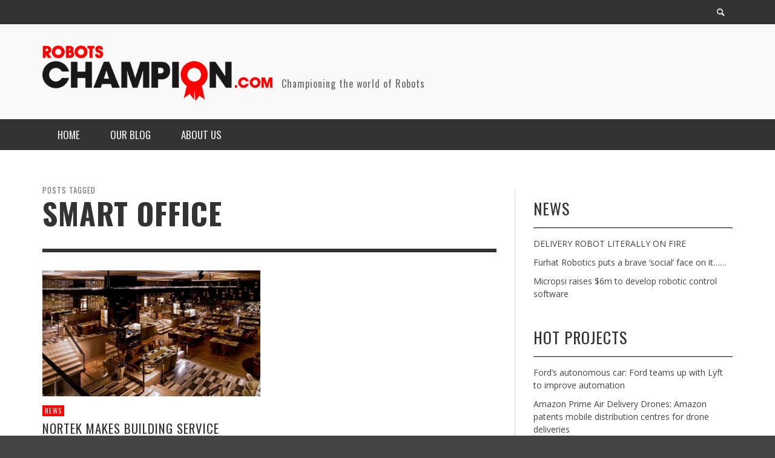

--- FILE ---
content_type: text/html; charset=UTF-8
request_url: https://robotschampion.com/tag/smart-office/
body_size: 8683
content:
<!DOCTYPE html>
<!--[if lt IE 7]><html class="no-js lt-ie9 lt-ie8 lt-ie7" lang="en-GB"> <![endif]-->
<!--[if IE 7]><html class="no-js lt-ie9 lt-ie8" lang="en-GB"> <![endif]-->
<!--[if IE 8]><html class="no-js lt-ie9" lang="en-GB"> <![endif]-->
<!--[if gt IE 8]><!--><html class="no-js" lang="en-GB"> <!--<![endif]--><head><title>smart office Archives - Robots Champion</title><meta charset="UTF-8"><link rel="preconnect" href="https://fonts.gstatic.com/" crossorigin /><link href="//www.google-analytics.com" rel="dns-prefetch"><meta http-equiv="X-UA-Compatible" content="IE=edge,chrome=1"><meta name="viewport" content="width=device-width,initial-scale=1.0,user-scalable=yes"><meta name="description" content="Championing the world of Robots"><link rel="shortcut icon" href="https://robotschampion.com/wp-content/uploads/2015/12/Robot-Champion-favicon.png"><link rel="pingback" href="" /><meta property="og:site_name" content="Robots Champion"><meta property="og:url" content="https://robotschampion.com"/><meta property="og:type" content="website" /><meta property="og:title" content="smart office Archives - Robots Champion"><meta property="og:description" content="Championing the world of Robots"><meta name='robots' content='index, follow, max-image-preview:large, max-snippet:-1, max-video-preview:-1' /><link rel="canonical" href="https://robotschampion.com/tag/smart-office/" /><meta property="og:locale" content="en_GB" /><meta property="og:type" content="article" /><meta property="og:title" content="smart office Archives - Robots Champion" /><meta property="og:url" content="https://robotschampion.com/tag/smart-office/" /><meta property="og:site_name" content="Robots Champion" /> <script type="application/ld+json" class="yoast-schema-graph">{"@context":"https://schema.org","@graph":[{"@type":"CollectionPage","@id":"https://robotschampion.com/tag/smart-office/","url":"https://robotschampion.com/tag/smart-office/","name":"smart office Archives - Robots Champion","isPartOf":{"@id":"https://robotschampion.com/#website"},"primaryImageOfPage":{"@id":"https://robotschampion.com/tag/smart-office/#primaryimage"},"image":{"@id":"https://robotschampion.com/tag/smart-office/#primaryimage"},"thumbnailUrl":"https://robotschampion.com/wp-content/uploads/2018/06/playlounge.jpg","breadcrumb":{"@id":"https://robotschampion.com/tag/smart-office/#breadcrumb"},"inLanguage":"en-GB"},{"@type":"ImageObject","inLanguage":"en-GB","@id":"https://robotschampion.com/tag/smart-office/#primaryimage","url":"https://robotschampion.com/wp-content/uploads/2018/06/playlounge.jpg","contentUrl":"https://robotschampion.com/wp-content/uploads/2018/06/playlounge.jpg","width":728,"height":437},{"@type":"BreadcrumbList","@id":"https://robotschampion.com/tag/smart-office/#breadcrumb","itemListElement":[{"@type":"ListItem","position":1,"name":"Home","item":"https://robotschampion.com/"},{"@type":"ListItem","position":2,"name":"smart office"}]},{"@type":"WebSite","@id":"https://robotschampion.com/#website","url":"https://robotschampion.com/","name":"Robots Champion","description":"Championing the world of Robots","potentialAction":[{"@type":"SearchAction","target":{"@type":"EntryPoint","urlTemplate":"https://robotschampion.com/?s={search_term_string}"},"query-input":{"@type":"PropertyValueSpecification","valueRequired":true,"valueName":"search_term_string"}}],"inLanguage":"en-GB"}]}</script> <link rel="alternate" type="application/rss+xml" title="Robots Champion &raquo; Feed" href="https://robotschampion.com/feed/" /><link rel="alternate" type="application/rss+xml" title="Robots Champion &raquo; Comments Feed" href="https://robotschampion.com/comments/feed/" /><link rel="alternate" type="application/rss+xml" title="Robots Champion &raquo; smart office Tag Feed" href="https://robotschampion.com/tag/smart-office/feed/" /><style id='wp-img-auto-sizes-contain-inline-css' type='text/css'>img:is([sizes=auto i],[sizes^="auto," i]){contain-intrinsic-size:3000px 1500px}
/*# sourceURL=wp-img-auto-sizes-contain-inline-css */</style> <script src="[data-uri]" defer></script><script data-optimized="1" src="https://robotschampion.com/wp-content/plugins/litespeed-cache/assets/js/webfontloader.min.js" defer></script><link data-optimized="2" rel="stylesheet" href="https://robotschampion.com/wp-content/litespeed/css/f60cc174805dec1e223c42744aa57fc3.css?ver=a5df9" /><style id='global-styles-inline-css' type='text/css'>:root{--wp--preset--aspect-ratio--square: 1;--wp--preset--aspect-ratio--4-3: 4/3;--wp--preset--aspect-ratio--3-4: 3/4;--wp--preset--aspect-ratio--3-2: 3/2;--wp--preset--aspect-ratio--2-3: 2/3;--wp--preset--aspect-ratio--16-9: 16/9;--wp--preset--aspect-ratio--9-16: 9/16;--wp--preset--color--black: #000000;--wp--preset--color--cyan-bluish-gray: #abb8c3;--wp--preset--color--white: #ffffff;--wp--preset--color--pale-pink: #f78da7;--wp--preset--color--vivid-red: #cf2e2e;--wp--preset--color--luminous-vivid-orange: #ff6900;--wp--preset--color--luminous-vivid-amber: #fcb900;--wp--preset--color--light-green-cyan: #7bdcb5;--wp--preset--color--vivid-green-cyan: #00d084;--wp--preset--color--pale-cyan-blue: #8ed1fc;--wp--preset--color--vivid-cyan-blue: #0693e3;--wp--preset--color--vivid-purple: #9b51e0;--wp--preset--gradient--vivid-cyan-blue-to-vivid-purple: linear-gradient(135deg,rgb(6,147,227) 0%,rgb(155,81,224) 100%);--wp--preset--gradient--light-green-cyan-to-vivid-green-cyan: linear-gradient(135deg,rgb(122,220,180) 0%,rgb(0,208,130) 100%);--wp--preset--gradient--luminous-vivid-amber-to-luminous-vivid-orange: linear-gradient(135deg,rgb(252,185,0) 0%,rgb(255,105,0) 100%);--wp--preset--gradient--luminous-vivid-orange-to-vivid-red: linear-gradient(135deg,rgb(255,105,0) 0%,rgb(207,46,46) 100%);--wp--preset--gradient--very-light-gray-to-cyan-bluish-gray: linear-gradient(135deg,rgb(238,238,238) 0%,rgb(169,184,195) 100%);--wp--preset--gradient--cool-to-warm-spectrum: linear-gradient(135deg,rgb(74,234,220) 0%,rgb(151,120,209) 20%,rgb(207,42,186) 40%,rgb(238,44,130) 60%,rgb(251,105,98) 80%,rgb(254,248,76) 100%);--wp--preset--gradient--blush-light-purple: linear-gradient(135deg,rgb(255,206,236) 0%,rgb(152,150,240) 100%);--wp--preset--gradient--blush-bordeaux: linear-gradient(135deg,rgb(254,205,165) 0%,rgb(254,45,45) 50%,rgb(107,0,62) 100%);--wp--preset--gradient--luminous-dusk: linear-gradient(135deg,rgb(255,203,112) 0%,rgb(199,81,192) 50%,rgb(65,88,208) 100%);--wp--preset--gradient--pale-ocean: linear-gradient(135deg,rgb(255,245,203) 0%,rgb(182,227,212) 50%,rgb(51,167,181) 100%);--wp--preset--gradient--electric-grass: linear-gradient(135deg,rgb(202,248,128) 0%,rgb(113,206,126) 100%);--wp--preset--gradient--midnight: linear-gradient(135deg,rgb(2,3,129) 0%,rgb(40,116,252) 100%);--wp--preset--font-size--small: 13px;--wp--preset--font-size--medium: 20px;--wp--preset--font-size--large: 36px;--wp--preset--font-size--x-large: 42px;--wp--preset--spacing--20: 0.44rem;--wp--preset--spacing--30: 0.67rem;--wp--preset--spacing--40: 1rem;--wp--preset--spacing--50: 1.5rem;--wp--preset--spacing--60: 2.25rem;--wp--preset--spacing--70: 3.38rem;--wp--preset--spacing--80: 5.06rem;--wp--preset--shadow--natural: 6px 6px 9px rgba(0, 0, 0, 0.2);--wp--preset--shadow--deep: 12px 12px 50px rgba(0, 0, 0, 0.4);--wp--preset--shadow--sharp: 6px 6px 0px rgba(0, 0, 0, 0.2);--wp--preset--shadow--outlined: 6px 6px 0px -3px rgb(255, 255, 255), 6px 6px rgb(0, 0, 0);--wp--preset--shadow--crisp: 6px 6px 0px rgb(0, 0, 0);}:where(.is-layout-flex){gap: 0.5em;}:where(.is-layout-grid){gap: 0.5em;}body .is-layout-flex{display: flex;}.is-layout-flex{flex-wrap: wrap;align-items: center;}.is-layout-flex > :is(*, div){margin: 0;}body .is-layout-grid{display: grid;}.is-layout-grid > :is(*, div){margin: 0;}:where(.wp-block-columns.is-layout-flex){gap: 2em;}:where(.wp-block-columns.is-layout-grid){gap: 2em;}:where(.wp-block-post-template.is-layout-flex){gap: 1.25em;}:where(.wp-block-post-template.is-layout-grid){gap: 1.25em;}.has-black-color{color: var(--wp--preset--color--black) !important;}.has-cyan-bluish-gray-color{color: var(--wp--preset--color--cyan-bluish-gray) !important;}.has-white-color{color: var(--wp--preset--color--white) !important;}.has-pale-pink-color{color: var(--wp--preset--color--pale-pink) !important;}.has-vivid-red-color{color: var(--wp--preset--color--vivid-red) !important;}.has-luminous-vivid-orange-color{color: var(--wp--preset--color--luminous-vivid-orange) !important;}.has-luminous-vivid-amber-color{color: var(--wp--preset--color--luminous-vivid-amber) !important;}.has-light-green-cyan-color{color: var(--wp--preset--color--light-green-cyan) !important;}.has-vivid-green-cyan-color{color: var(--wp--preset--color--vivid-green-cyan) !important;}.has-pale-cyan-blue-color{color: var(--wp--preset--color--pale-cyan-blue) !important;}.has-vivid-cyan-blue-color{color: var(--wp--preset--color--vivid-cyan-blue) !important;}.has-vivid-purple-color{color: var(--wp--preset--color--vivid-purple) !important;}.has-black-background-color{background-color: var(--wp--preset--color--black) !important;}.has-cyan-bluish-gray-background-color{background-color: var(--wp--preset--color--cyan-bluish-gray) !important;}.has-white-background-color{background-color: var(--wp--preset--color--white) !important;}.has-pale-pink-background-color{background-color: var(--wp--preset--color--pale-pink) !important;}.has-vivid-red-background-color{background-color: var(--wp--preset--color--vivid-red) !important;}.has-luminous-vivid-orange-background-color{background-color: var(--wp--preset--color--luminous-vivid-orange) !important;}.has-luminous-vivid-amber-background-color{background-color: var(--wp--preset--color--luminous-vivid-amber) !important;}.has-light-green-cyan-background-color{background-color: var(--wp--preset--color--light-green-cyan) !important;}.has-vivid-green-cyan-background-color{background-color: var(--wp--preset--color--vivid-green-cyan) !important;}.has-pale-cyan-blue-background-color{background-color: var(--wp--preset--color--pale-cyan-blue) !important;}.has-vivid-cyan-blue-background-color{background-color: var(--wp--preset--color--vivid-cyan-blue) !important;}.has-vivid-purple-background-color{background-color: var(--wp--preset--color--vivid-purple) !important;}.has-black-border-color{border-color: var(--wp--preset--color--black) !important;}.has-cyan-bluish-gray-border-color{border-color: var(--wp--preset--color--cyan-bluish-gray) !important;}.has-white-border-color{border-color: var(--wp--preset--color--white) !important;}.has-pale-pink-border-color{border-color: var(--wp--preset--color--pale-pink) !important;}.has-vivid-red-border-color{border-color: var(--wp--preset--color--vivid-red) !important;}.has-luminous-vivid-orange-border-color{border-color: var(--wp--preset--color--luminous-vivid-orange) !important;}.has-luminous-vivid-amber-border-color{border-color: var(--wp--preset--color--luminous-vivid-amber) !important;}.has-light-green-cyan-border-color{border-color: var(--wp--preset--color--light-green-cyan) !important;}.has-vivid-green-cyan-border-color{border-color: var(--wp--preset--color--vivid-green-cyan) !important;}.has-pale-cyan-blue-border-color{border-color: var(--wp--preset--color--pale-cyan-blue) !important;}.has-vivid-cyan-blue-border-color{border-color: var(--wp--preset--color--vivid-cyan-blue) !important;}.has-vivid-purple-border-color{border-color: var(--wp--preset--color--vivid-purple) !important;}.has-vivid-cyan-blue-to-vivid-purple-gradient-background{background: var(--wp--preset--gradient--vivid-cyan-blue-to-vivid-purple) !important;}.has-light-green-cyan-to-vivid-green-cyan-gradient-background{background: var(--wp--preset--gradient--light-green-cyan-to-vivid-green-cyan) !important;}.has-luminous-vivid-amber-to-luminous-vivid-orange-gradient-background{background: var(--wp--preset--gradient--luminous-vivid-amber-to-luminous-vivid-orange) !important;}.has-luminous-vivid-orange-to-vivid-red-gradient-background{background: var(--wp--preset--gradient--luminous-vivid-orange-to-vivid-red) !important;}.has-very-light-gray-to-cyan-bluish-gray-gradient-background{background: var(--wp--preset--gradient--very-light-gray-to-cyan-bluish-gray) !important;}.has-cool-to-warm-spectrum-gradient-background{background: var(--wp--preset--gradient--cool-to-warm-spectrum) !important;}.has-blush-light-purple-gradient-background{background: var(--wp--preset--gradient--blush-light-purple) !important;}.has-blush-bordeaux-gradient-background{background: var(--wp--preset--gradient--blush-bordeaux) !important;}.has-luminous-dusk-gradient-background{background: var(--wp--preset--gradient--luminous-dusk) !important;}.has-pale-ocean-gradient-background{background: var(--wp--preset--gradient--pale-ocean) !important;}.has-electric-grass-gradient-background{background: var(--wp--preset--gradient--electric-grass) !important;}.has-midnight-gradient-background{background: var(--wp--preset--gradient--midnight) !important;}.has-small-font-size{font-size: var(--wp--preset--font-size--small) !important;}.has-medium-font-size{font-size: var(--wp--preset--font-size--medium) !important;}.has-large-font-size{font-size: var(--wp--preset--font-size--large) !important;}.has-x-large-font-size{font-size: var(--wp--preset--font-size--x-large) !important;}
/*# sourceURL=global-styles-inline-css */</style><style id='classic-theme-styles-inline-css' type='text/css'>/*! This file is auto-generated */
.wp-block-button__link{color:#fff;background-color:#32373c;border-radius:9999px;box-shadow:none;text-decoration:none;padding:calc(.667em + 2px) calc(1.333em + 2px);font-size:1.125em}.wp-block-file__button{background:#32373c;color:#fff;text-decoration:none}
/*# sourceURL=/wp-includes/css/classic-themes.min.css */</style> <script type="text/javascript" src="https://robotschampion.com/wp-includes/js/jquery/jquery.min.js" id="jquery-core-js"></script> <link rel="https://api.w.org/" href="https://robotschampion.com/wp-json/" /><link rel="alternate" title="JSON" type="application/json" href="https://robotschampion.com/wp-json/wp/v2/tags/379" /><link rel="EditURI" type="application/rsd+xml" title="RSD" href="https://robotschampion.com/xmlrpc.php?rsd" /><meta name="generator" content="WordPress 6.9" /><style type="text/css">ul.cnss-social-icon li.cn-fa-icon a:hover{color:#ffffff!important;}</style><style type="text/css">::selection { color: white; background-color: #ff0000; }
		h1, h2, h3, h4, h5, h6 {
			font-family: Oswald, sans-serif;
			font-weight: 700;
			color: #333333;
		}
		h1 { line-height: 1.1; }
		h2 { line-height: 1.2; }
		h3, h4, h5, h6 { line-height: 1.4; }
		body {
			font-family: Open Sans, sans-serif;
			font-size: 14px;
			font-weight: 400;
			color: #666666;
		}

		.header-font,
		woocommerce div.product .woocommerce-tabs ul.tabs li, .woocommerce-page div.product .woocommerce-tabs ul.tabs li, .woocommerce #content div.product .woocommerce-tabs ul.tabs li, .woocommerce-page #content div.product .woocommerce-tabs ul.tabs li
		{ font-family: Oswald, sans-serif; font-weight: 700; }
		.header-font-color { color: #333333; }

		.wp-caption p.wp-caption-text {
			color: #333333;
			border-bottom-color: #333333;
		}
		
		.body-font { font-family: Open Sans, sans-serif; font-weight: 400; }

		/* Only header font, No font-weight */
		.mobile-nav,
		.top-nav,
		.comment .author > span, .pingback .author > span, 
		.label, .tagcloud a,
		.woocommerce .product_meta .post-tags a,
		.bbp-topic-tags a,
		.woocommerce div.product span.price, .woocommerce-page div.product span.price, .woocommerce #content div.product span.price, .woocommerce-page #content div.product span.price, .woocommerce div.product p.price, .woocommerce-page div.product p.price, .woocommerce #content div.product p.price, .woocommerce-page #content div.product p.price,
		.main-nav .menu-link { font-family: Oswald, sans-serif; }

		/* Primary Color */
		.primary-bg,
		.label, .tagcloud a,
		.woocommerce nav.woocommerce-pagination ul li span.current, .woocommerce-page nav.woocommerce-pagination ul li span.current, .woocommerce #content nav.woocommerce-pagination ul li span.current, .woocommerce-page #content nav.woocommerce-pagination ul li span.current, .woocommerce nav.woocommerce-pagination ul li a:hover, .woocommerce-page nav.woocommerce-pagination ul li a:hover, .woocommerce #content nav.woocommerce-pagination ul li a:hover, .woocommerce-page #content nav.woocommerce-pagination ul li a:hover, .woocommerce nav.woocommerce-pagination ul li a:focus, .woocommerce-page nav.woocommerce-pagination ul li a:focus, .woocommerce #content nav.woocommerce-pagination ul li a:focus, .woocommerce-page #content nav.woocommerce-pagination ul li a:focus,
		#pagination > span {
			background-color: #ff0000;
		}
		a, .social-share a:hover, .site-social-icons a:hover,
		.bbp-topic-header a:hover,
		.bbp-forum-header a:hover,
		.bbp-reply-header a:hover { color: #ff0000; }
		.button-primary { color: #ff0000; border-color: #ff0000; }
		.primary-border { border-color: #ff0000; }

		/* Top-bar Colors */
		.top-bar {
			background-color: #333333;
			color: #eeeeee;
		}

		#open-mobile-nav, .top-nav  a, .top-bar-right > a {
			color: #eeeeee;
		}

		#open-mobile-nav:hover, .top-nav  a:hover, .top-bar-right > a:hover {
			background-color: #ff0000;
			color: #ffffff;
		}

		.top-nav .menu-item:hover { background-color: #ff0000; }
		.top-nav .menu-item:hover > a { color: #ffffff; }

		/* Header Colors */
		.main-bar {
			background-color: #f9f9f9;
			color: #bbbbbb;
		}

		/* Main Navigation Colors */
		.main-nav-bar {
			background-color: #333333;
		}

		.main-nav-bar, .main-nav > .menu-item > a {
			color: #eeeeee;
		}

		.main-nav .menu-item:hover > .menu-link,
		.main-nav > .current-menu-ancestor > a,
		.main-nav > .current-menu-item > a {
			background-color: #ff0000;
			color: #ffffff;
		}

		/* Widgets */
		.widget_vw_widget_social_subscription .social-subscription:hover .social-subscription-icon { background-color: #ff0000; }
		.widget_vw_widget_social_subscription .social-subscription:hover .social-subscription-count { color: #ff0000; }

		.widget_vw_widget_categories a:hover { color: #ff0000; }

		/* Footer Colors */
		#footer {
			background-color: #111111;
		}

		#footer .widget-title {
			color: #ff0000;
		}

		#footer,
		#footer .title,
		#footer .comment-author,
		#footer .social-subscription-count
		{ color: #999999; }

		.copyright {
			background-color: #000000;
		}
		.copyright, .copyright a {
			color: #dddddd;
		}

		/* Custom Styles */</style>
<!--[if lt IE 9]> <script src="//cdnjs.cloudflare.com/ajax/libs/html5shiv/3.7/html5shiv.min.js"></script> <script src="//cdnjs.cloudflare.com/ajax/libs/respond.js/1.3.0/respond.min.js"></script> <![endif]--> <script src="[data-uri]" defer></script> </head><body data-rsssl=1 id="top" class="archive tag tag-smart-office tag-379 wp-theme-presso wp-child-theme-presso-child site-layout-full-large site-enable-post-box-effects"><nav id="mobile-nav-wrapper" role="navigation"></nav><div id="off-canvas-body-inner"><div id="top-bar" class="top-bar"><div class="container"><div class="row"><div class="col-sm-12"><div class="top-bar-right">
<a class="instant-search-icon" href="#menu1"><i class="icon-entypo-search"></i></a></div><a id="open-mobile-nav" href="#mobile-nav" title="Search"><i class="icon-entypo-menu"></i></a><nav id="top-nav-wrapper"></nav></div></div></div></div><header class="main-bar header-layout-left-logo"><div class="container"><div class="row"><div class="col-sm-12"><div id="logo" class="">
<a href="https://robotschampion.com/">
<img src="https://robotschampion.com/wp-content/uploads/2015/12/Robots-Champion-Logo.png" alt="Robots Champion" class="logo-original" /><h2 id="site-tagline" class="subtitle">Championing the world of Robots</h2>
</a></div></div></div></div></header><div class="main-nav-bar header-layout-left-logo"><div class="container"><div class="row"><div class="col-sm-12"><nav id="main-nav-wrapper"><ul id="menu-top-nav" class="main-nav list-unstyled"><li id="nav-menu-item-490" class="main-menu-item  menu-item-even menu-item-depth-0 menu-item menu-item-type-post_type menu-item-object-page menu-item-home"><a href="https://robotschampion.com/home/" class="menu-link main-menu-link"><span>Home</span></a></li><li id="nav-menu-item-431" class="main-menu-item  menu-item-even menu-item-depth-0 menu-item menu-item-type-post_type menu-item-object-page current_page_parent"><a href="https://robotschampion.com/blog/" class="menu-link main-menu-link"><span>Our Blog</span></a></li><li id="nav-menu-item-424" class="main-menu-item  menu-item-even menu-item-depth-0 menu-item menu-item-type-post_type menu-item-object-page menu-item-has-children"><a href="https://robotschampion.com/about-us/about-robots-champion/" class="menu-link main-menu-link"><span>About us</span></a><ul class="sub-menu menu-odd  menu-depth-1"><li id="nav-menu-item-425" class="sub-menu-item  menu-item-odd menu-item-depth-1 menu-item menu-item-type-post_type menu-item-object-page"><a href="https://robotschampion.com/about-us/about-robots-champion/" class="menu-link sub-menu-link"><span>About Robots Champion</span></a></li><li id="nav-menu-item-426" class="sub-menu-item  menu-item-odd menu-item-depth-1 menu-item menu-item-type-post_type menu-item-object-page"><a href="https://robotschampion.com/about-us/contact-us/" class="menu-link sub-menu-link"><span>Contact us</span></a></li></ul></li></ul></nav></div></div></div></div><div id="page-wrapper" class="container"><div class="row"><div id="page-content" class="col-sm-7 col-md-8"><h1 class="page-title title title-large">
<span class="super-title">Posts tagged</span>
smart office</h1><hr><div class="row archive-posts vw-isotope post-box-list"><div class="col-sm-6 post-box-wrapper"><article class="post-4205 post-box fly-in animated-content post-box-large-thumbnail"><div class="post-thumbnail-wrapper">
<a href="https://robotschampion.com/nortek-building-automation/" title="Permalink to Nortek makes building service automation easy" rel="bookmark">
<img width="728" height="420" src="https://robotschampion.com/wp-content/uploads/2018/06/playlounge-728x420.jpg" class="attachment-vw_medium size-vw_medium wp-post-image" alt="" decoding="async" fetchpriority="high" />			</a></div><div class="post-box-inner"><div class="post-categories clearfix">
<a class="label label-small" href="https://robotschampion.com/category/news/" title="View all posts in News" rel="category">News</a></div><h3 class="title"><a href="https://robotschampion.com/nortek-building-automation/" title="Permalink to Nortek makes building service automation easy" rel="bookmark">Nortek makes building service automation easy</a></h3><div class="post-meta header-font">
<img alt='' src='https://secure.gravatar.com/avatar/286748208f5f35d606822b4900cc86fd0e57ecfbfb4034535b0062e36fc9d813?s=32&#038;d=mm&#038;r=g' srcset='https://secure.gravatar.com/avatar/286748208f5f35d606822b4900cc86fd0e57ecfbfb4034535b0062e36fc9d813?s=64&#038;d=mm&#038;r=g 2x' class='avatar avatar-32 photo' height='32' width='32' decoding='async'/>			<a class="author-name" href="https://robotschampion.com/author/clarehopping/" title="View all posts by Clare Hopping">Clare Hopping</a><span class="post-meta-separator">,</span>
<a href="https://robotschampion.com/nortek-building-automation/" class="post-date" title="Permalink to Nortek makes building service automation easy" rel="bookmark">June 19, 2018</a></div><div class="post-excerpt "><p>Nortek is making commercial and multi-tenant property management a breeze thanks to its automated Elan robot that automates the core functions of a building. It&#8217;s &#8230;</p></div><div class="post-box-footer clearfix">
<a class="read-more" href="https://robotschampion.com/nortek-building-automation/" title="Permalink to Nortek makes building service automation easy" rel="bookmark">
Read more <i class="icon-entypo-right-open"></i>
</a>
<a class="comment-count" href="https://robotschampion.com/nortek-building-automation/#comments" title="Permalink to Nortek makes building service automation easy" rel="bookmark">
<i class="icon-entypo-comment"></i> 0 Comments			</a></div></div></article></div></div></div><aside id="page-sidebar" class="sidebar-wrapper col-sm-5 col-md-4"><div class="sidebar-inner"><div id="vw_widget_categories-4" class="widget vw-sidebar-blog widget_vw_widget_categories"><ul><li class="category  show-count no-title clearfix"><div class="category-post-count label">438</div><div class="category-title title title-small header-font">
<a href="https://robotschampion.com/category/news/" title="Permalink to News" rel="bookmark">
News					</a></div><ul class="category-featured-posts"><li><a href="https://robotschampion.com/delivery-robot-literally-fire/" title="Permalink to DELIVERY ROBOT LITERALLY ON FIRE" rel="bookmark">
DELIVERY ROBOT LITERALLY ON FIRE						</a></li><li><a href="https://robotschampion.com/furhat-robotics-puts-brave-social-face/" title="Permalink to Furhat Robotics puts a brave &#8216;social&#8217; face on it&#8230;&#8230;" rel="bookmark">
Furhat Robotics puts a brave &#8216;social&#8217; face on it&#8230;&#8230;						</a></li><li><a href="https://robotschampion.com/micropsi-raises-6m-develop-robotic-control-software/" title="Permalink to Micropsi raises $6m to develop robotic control software" rel="bookmark">
Micropsi raises $6m to develop robotic control software						</a></li></ul></li><li class="category  show-count no-title clearfix"><div class="category-post-count label">14</div><div class="category-title title title-small header-font">
<a href="https://robotschampion.com/category/hot-projects/" title="Permalink to Hot Projects" rel="bookmark">
Hot Projects					</a></div><ul class="category-featured-posts"><li><a href="https://robotschampion.com/ford-self-driving-car-2021/" title="Permalink to Ford&#8217;s autonomous car: Ford teams up with Lyft to improve automation" rel="bookmark">
Ford&#8217;s autonomous car: Ford teams up with Lyft to improve automation						</a></li><li><a href="https://robotschampion.com/amazon-prime-air-delivery-drones/" title="Permalink to Amazon Prime Air Delivery Drones: Amazon patents mobile distribution centres for drone deliveries" rel="bookmark">
Amazon Prime Air Delivery Drones: Amazon patents mobile distribution centres for drone deliveries						</a></li><li><a href="https://robotschampion.com/facebook-internet-drones/" title="Permalink to Facebook Internet Drones: A successful second test flight for the Aquila drone" rel="bookmark">
Facebook Internet Drones: A successful second test flight for the Aquila drone						</a></li></ul></li><li class="category  show-count no-title clearfix"><div class="category-post-count label">03</div><div class="category-title title title-small header-font">
<a href="https://robotschampion.com/category/events/" title="Permalink to Events" rel="bookmark">
Events					</a></div><ul class="category-featured-posts"><li><a href="https://robotschampion.com/human-future-of-our-species/" title="Permalink to Nadine assistant robot the star of ArtScience Museum&#8217;s futuristic show" rel="bookmark">
Nadine assistant robot the star of ArtScience Museum&#8217;s futuristic show						</a></li><li><a href="https://robotschampion.com/best-robots-drones-autonomous-cars-ces-2017/" title="Permalink to The Best Robots, Drones and Autonomous Cars of CES 2017" rel="bookmark">
The Best Robots, Drones and Autonomous Cars of CES 2017						</a></li><li><a href="https://robotschampion.com/international-robot-exhibition-2015/" title="Permalink to International Robot Exhibition: The Automated Tech That’s Becoming More Like Humans Everyday" rel="bookmark">
International Robot Exhibition: The Automated Tech That’s Becoming More Like Humans Everyday						</a></li></ul></li><li class="category  show-count no-title clearfix"><div class="category-post-count label">07</div><div class="category-title title title-small header-font">
<a href="https://robotschampion.com/category/interviews/" title="Permalink to Interviews" rel="bookmark">
Interviews					</a></div><ul class="category-featured-posts"><li><a href="https://robotschampion.com/ross-robotics-robosynthesis/" title="Permalink to The modular robot that’s standardising industry automation" rel="bookmark">
The modular robot that’s standardising industry automation						</a></li><li><a href="https://robotschampion.com/queen-b-robotics-exo360/" title="Permalink to Queen B Robotics: We&#8217;ve just started to scratch the surface on the capabilities of drones" rel="bookmark">
Queen B Robotics: We&#8217;ve just started to scratch the surface on the capabilities of drones						</a></li><li><a href="https://robotschampion.com/orbii-home-security/" title="Permalink to Orbii takes a new view of smart home security" rel="bookmark">
Orbii takes a new view of smart home security						</a></li></ul></li></ul></div><div id="tag_cloud-3" class="widget vw-sidebar-blog widget_tag_cloud"><h3 class="widget-title">Tags</h3><div class="tagcloud"><a href="https://robotschampion.com/tag/algorithm/" class="tag-cloud-link tag-link-364 tag-link-position-1" style="font-size: 8pt;" aria-label="algorithm (1 item)">algorithm</a>
<a href="https://robotschampion.com/tag/android/" class="tag-cloud-link tag-link-356 tag-link-position-2" style="font-size: 8pt;" aria-label="Android (1 item)">Android</a>
<a href="https://robotschampion.com/tag/app/" class="tag-cloud-link tag-link-355 tag-link-position-3" style="font-size: 8pt;" aria-label="app (1 item)">app</a>
<a href="https://robotschampion.com/tag/automated-cars/" class="tag-cloud-link tag-link-323 tag-link-position-4" style="font-size: 22pt;" aria-label="automated cars (3 items)">automated cars</a>
<a href="https://robotschampion.com/tag/automated-it/" class="tag-cloud-link tag-link-354 tag-link-position-5" style="font-size: 8pt;" aria-label="automated IT (1 item)">automated IT</a>
<a href="https://robotschampion.com/tag/autonomous-cars/" class="tag-cloud-link tag-link-368 tag-link-position-6" style="font-size: 8pt;" aria-label="autonomous cars (1 item)">autonomous cars</a>
<a href="https://robotschampion.com/tag/biomedical/" class="tag-cloud-link tag-link-367 tag-link-position-7" style="font-size: 16.4pt;" aria-label="biomedical (2 items)">biomedical</a>
<a href="https://robotschampion.com/tag/business/" class="tag-cloud-link tag-link-351 tag-link-position-8" style="font-size: 16.4pt;" aria-label="business (2 items)">business</a>
<a href="https://robotschampion.com/tag/business-processes/" class="tag-cloud-link tag-link-352 tag-link-position-9" style="font-size: 8pt;" aria-label="business processes (1 item)">business processes</a>
<a href="https://robotschampion.com/tag/car/" class="tag-cloud-link tag-link-325 tag-link-position-10" style="font-size: 8pt;" aria-label="Car (1 item)">Car</a>
<a href="https://robotschampion.com/tag/ces/" class="tag-cloud-link tag-link-322 tag-link-position-11" style="font-size: 22pt;" aria-label="CES (3 items)">CES</a>
<a href="https://robotschampion.com/tag/cleaning/" class="tag-cloud-link tag-link-318 tag-link-position-12" style="font-size: 16.4pt;" aria-label="cleaning (2 items)">cleaning</a>
<a href="https://robotschampion.com/tag/collaboration/" class="tag-cloud-link tag-link-350 tag-link-position-13" style="font-size: 8pt;" aria-label="collaboration (1 item)">collaboration</a>
<a href="https://robotschampion.com/tag/companion/" class="tag-cloud-link tag-link-346 tag-link-position-14" style="font-size: 8pt;" aria-label="companion (1 item)">companion</a>
<a href="https://robotschampion.com/tag/cyber-security/" class="tag-cloud-link tag-link-363 tag-link-position-15" style="font-size: 8pt;" aria-label="cyber security (1 item)">cyber security</a>
<a href="https://robotschampion.com/tag/data/" class="tag-cloud-link tag-link-341 tag-link-position-16" style="font-size: 8pt;" aria-label="data (1 item)">data</a>
<a href="https://robotschampion.com/tag/data-analysis/" class="tag-cloud-link tag-link-342 tag-link-position-17" style="font-size: 8pt;" aria-label="data analysis (1 item)">data analysis</a>
<a href="https://robotschampion.com/tag/driverless-car/" class="tag-cloud-link tag-link-340 tag-link-position-18" style="font-size: 16.4pt;" aria-label="driverless car (2 items)">driverless car</a>
<a href="https://robotschampion.com/tag/driverless-vehicles/" class="tag-cloud-link tag-link-348 tag-link-position-19" style="font-size: 16.4pt;" aria-label="driverless vehicles (2 items)">driverless vehicles</a>
<a href="https://robotschampion.com/tag/educational-robot/" class="tag-cloud-link tag-link-362 tag-link-position-20" style="font-size: 8pt;" aria-label="educational robot (1 item)">educational robot</a>
<a href="https://robotschampion.com/tag/funding/" class="tag-cloud-link tag-link-320 tag-link-position-21" style="font-size: 16.4pt;" aria-label="funding (2 items)">funding</a>
<a href="https://robotschampion.com/tag/google-ventures/" class="tag-cloud-link tag-link-319 tag-link-position-22" style="font-size: 8pt;" aria-label="google ventures (1 item)">google ventures</a>
<a href="https://robotschampion.com/tag/government/" class="tag-cloud-link tag-link-357 tag-link-position-23" style="font-size: 8pt;" aria-label="government (1 item)">government</a>
<a href="https://robotschampion.com/tag/healthcare/" class="tag-cloud-link tag-link-347 tag-link-position-24" style="font-size: 16.4pt;" aria-label="healthcare (2 items)">healthcare</a>
<a href="https://robotschampion.com/tag/home-security/" class="tag-cloud-link tag-link-370 tag-link-position-25" style="font-size: 8pt;" aria-label="home security (1 item)">home security</a>
<a href="https://robotschampion.com/tag/human-robot/" class="tag-cloud-link tag-link-360 tag-link-position-26" style="font-size: 8pt;" aria-label="human robot (1 item)">human robot</a>
<a href="https://robotschampion.com/tag/instrument/" class="tag-cloud-link tag-link-365 tag-link-position-27" style="font-size: 8pt;" aria-label="instrument (1 item)">instrument</a>
<a href="https://robotschampion.com/tag/investment/" class="tag-cloud-link tag-link-343 tag-link-position-28" style="font-size: 8pt;" aria-label="investment (1 item)">investment</a>
<a href="https://robotschampion.com/tag/iot/" class="tag-cloud-link tag-link-321 tag-link-position-29" style="font-size: 8pt;" aria-label="IoT (1 item)">IoT</a>
<a href="https://robotschampion.com/tag/it/" class="tag-cloud-link tag-link-353 tag-link-position-30" style="font-size: 16.4pt;" aria-label="IT (2 items)">IT</a>
<a href="https://robotschampion.com/tag/learning/" class="tag-cloud-link tag-link-361 tag-link-position-31" style="font-size: 8pt;" aria-label="learning (1 item)">learning</a>
<a href="https://robotschampion.com/tag/logistics/" class="tag-cloud-link tag-link-315 tag-link-position-32" style="font-size: 8pt;" aria-label="logistics (1 item)">logistics</a>
<a href="https://robotschampion.com/tag/music/" class="tag-cloud-link tag-link-366 tag-link-position-33" style="font-size: 8pt;" aria-label="music (1 item)">music</a>
<a href="https://robotschampion.com/tag/nvidia/" class="tag-cloud-link tag-link-324 tag-link-position-34" style="font-size: 8pt;" aria-label="Nvidia (1 item)">Nvidia</a>
<a href="https://robotschampion.com/tag/openai/" class="tag-cloud-link tag-link-344 tag-link-position-35" style="font-size: 8pt;" aria-label="OpenAI (1 item)">OpenAI</a>
<a href="https://robotschampion.com/tag/productivity/" class="tag-cloud-link tag-link-314 tag-link-position-36" style="font-size: 8pt;" aria-label="productivity (1 item)">productivity</a>
<a href="https://robotschampion.com/tag/property/" class="tag-cloud-link tag-link-345 tag-link-position-37" style="font-size: 16.4pt;" aria-label="property (2 items)">property</a>
<a href="https://robotschampion.com/tag/public-sector/" class="tag-cloud-link tag-link-312 tag-link-position-38" style="font-size: 8pt;" aria-label="public sector (1 item)">public sector</a>
<a href="https://robotschampion.com/tag/quantum-computing/" class="tag-cloud-link tag-link-317 tag-link-position-39" style="font-size: 8pt;" aria-label="quantum computing (1 item)">quantum computing</a>
<a href="https://robotschampion.com/tag/robotic-process-automation/" class="tag-cloud-link tag-link-359 tag-link-position-40" style="font-size: 8pt;" aria-label="Robotic Process Automation (1 item)">Robotic Process Automation</a>
<a href="https://robotschampion.com/tag/rpa/" class="tag-cloud-link tag-link-358 tag-link-position-41" style="font-size: 16.4pt;" aria-label="RPA (2 items)">RPA</a>
<a href="https://robotschampion.com/tag/security-robot/" class="tag-cloud-link tag-link-369 tag-link-position-42" style="font-size: 16.4pt;" aria-label="security robot (2 items)">security robot</a>
<a href="https://robotschampion.com/tag/social-media/" class="tag-cloud-link tag-link-316 tag-link-position-43" style="font-size: 8pt;" aria-label="social media (1 item)">social media</a>
<a href="https://robotschampion.com/tag/software/" class="tag-cloud-link tag-link-313 tag-link-position-44" style="font-size: 8pt;" aria-label="software (1 item)">software</a>
<a href="https://robotschampion.com/tag/telepresence/" class="tag-cloud-link tag-link-349 tag-link-position-45" style="font-size: 16.4pt;" aria-label="telepresence (2 items)">telepresence</a></div></div></div></aside></div></div><footer id="footer"><div class="copyright"><div class="container"><div class="row"><div class="col-sm-6 copyright-left">Copyright &copy; 2026. All rights reserved.</div><div class="col-sm-6 copyright-right">
<a class="back-to-top" href="#top">&uarr;	Back to top</a></div></div></div></div></footer></div>  <script type="speculationrules">{"prefetch":[{"source":"document","where":{"and":[{"href_matches":"/*"},{"not":{"href_matches":["/wp-*.php","/wp-admin/*","/wp-content/uploads/*","/wp-content/*","/wp-content/plugins/*","/wp-content/themes/presso-child/*","/wp-content/themes/presso/*","/*\\?(.+)"]}},{"not":{"selector_matches":"a[rel~=\"nofollow\"]"}},{"not":{"selector_matches":".no-prefetch, .no-prefetch a"}}]},"eagerness":"conservative"}]}</script> <script data-optimized="1" src="https://robotschampion.com/wp-content/litespeed/js/58a0557423897437cb4c29167d025900.js?ver=a5df9" defer></script></body></html>
<!-- Page optimized by LiteSpeed Cache @2026-01-21 08:30:48 -->

<!-- Page cached by LiteSpeed Cache 7.7 on 2026-01-21 08:30:47 -->

--- FILE ---
content_type: text/css
request_url: https://robotschampion.com/wp-content/themes/presso/style.css
body_size: -35
content:
/*
	Theme Name: Presso
	Theme URI: http://envirra.com/themes/presso
	Author: envirra
	Author URI: http://envirra.com
	Description: Magazine WordPress Theme
	Version: 1.9.2
	
	License: GPL
	License URI: http://www.gnu.org/licenses/gpl.html‎
	Tags: black, white, one-column, two-columns, three-columns, right-sidebar, flexible-width, custom-colors, custom-menu, featured-images, post-formats, theme-options, translation-ready, photoblogging
	Text Domain: envirra
	Domain Path: /languages
*/